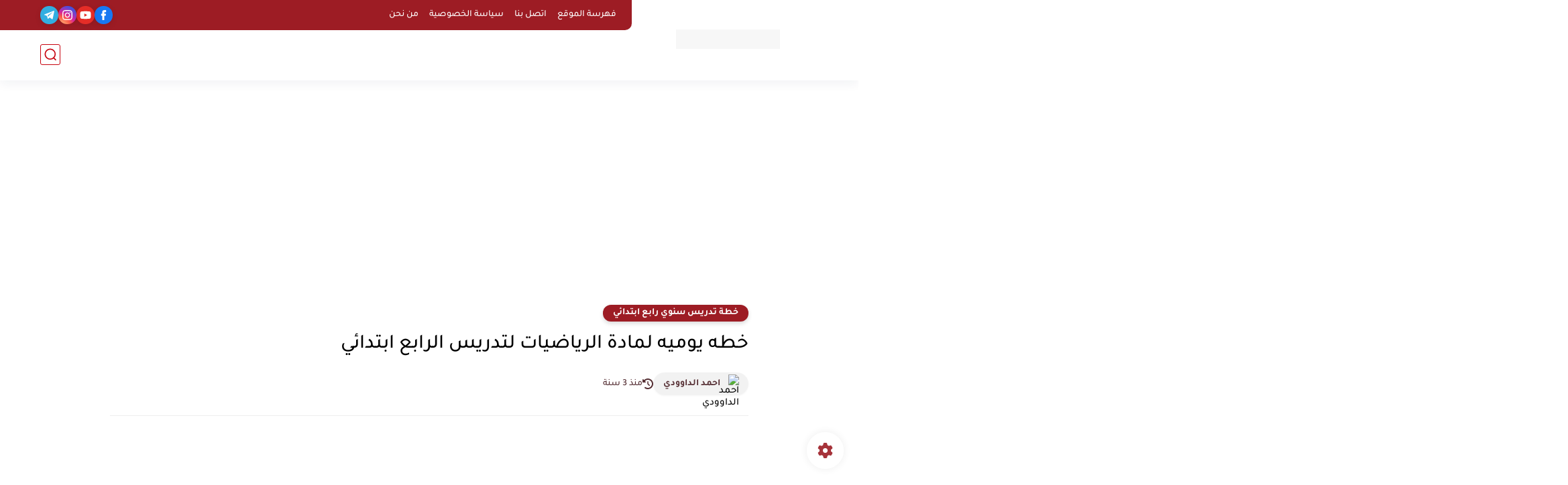

--- FILE ---
content_type: text/html; charset=utf-8
request_url: https://www.google.com/recaptcha/api2/aframe
body_size: 268
content:
<!DOCTYPE HTML><html><head><meta http-equiv="content-type" content="text/html; charset=UTF-8"></head><body><script nonce="zxJca7hL9GdmqzKykfZ1SA">/** Anti-fraud and anti-abuse applications only. See google.com/recaptcha */ try{var clients={'sodar':'https://pagead2.googlesyndication.com/pagead/sodar?'};window.addEventListener("message",function(a){try{if(a.source===window.parent){var b=JSON.parse(a.data);var c=clients[b['id']];if(c){var d=document.createElement('img');d.src=c+b['params']+'&rc='+(localStorage.getItem("rc::a")?sessionStorage.getItem("rc::b"):"");window.document.body.appendChild(d);sessionStorage.setItem("rc::e",parseInt(sessionStorage.getItem("rc::e")||0)+1);localStorage.setItem("rc::h",'1769776122943');}}}catch(b){}});window.parent.postMessage("_grecaptcha_ready", "*");}catch(b){}</script></body></html>